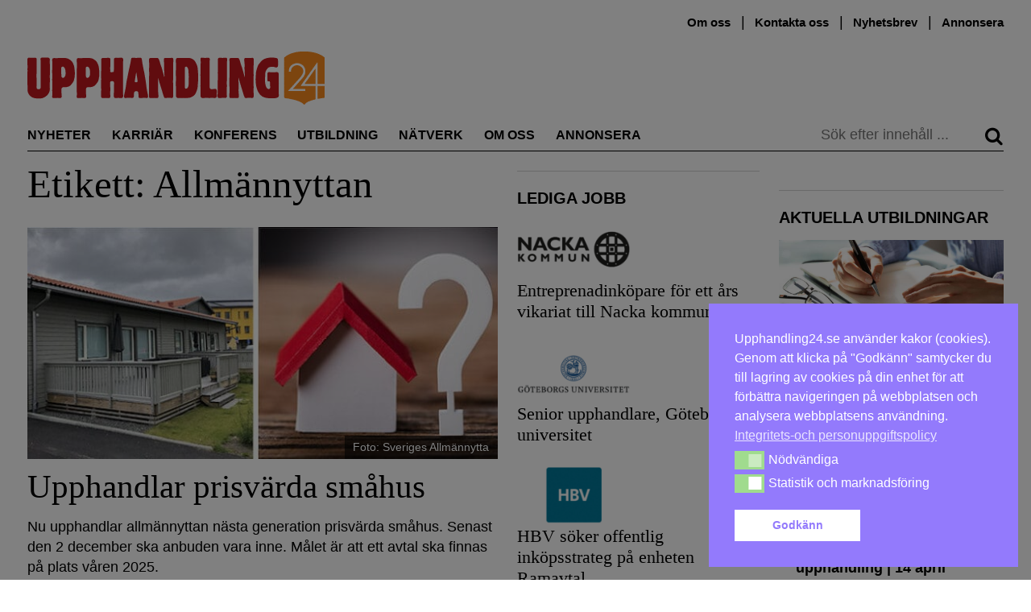

--- FILE ---
content_type: application/javascript; charset=utf8
request_url: https://upphandling24.se/wp-content/themes/uh24/js/hide-elem.js
body_size: 153
content:
(function ($) {
	var hideElems = document.getElementsByClassName('hide-scroll');
	var showElems = document.getElementsByClassName('show-scroll');
	$(window).scroll(function(){
		//if mobile, show both buttons always
		var hideArray = [].slice.call(hideElems);
		var showArray = [].slice.call(showElems); 
		if(window.innerWidth < 999){
			hideArray.forEach(function(elem){
				elem.style.display = 'block';
			});
			showArray.forEach(function(elem){
				elem.style.display = 'block';
			});			
		//if desktop, hide all hideElems and only show showElems if scrolled down
		}else{
			hideArray.forEach(function(elem){
				elem.style.display = 'none';
			});
			if($(window).scrollTop() >= 500){
				showArray.forEach(function(elem){
					elem.style.display = 'block';
				});
			}else{
				showArray.forEach(function(elem){
					elem.style.display = 'none';
				});
			}
		}
	});
})(jQuery);